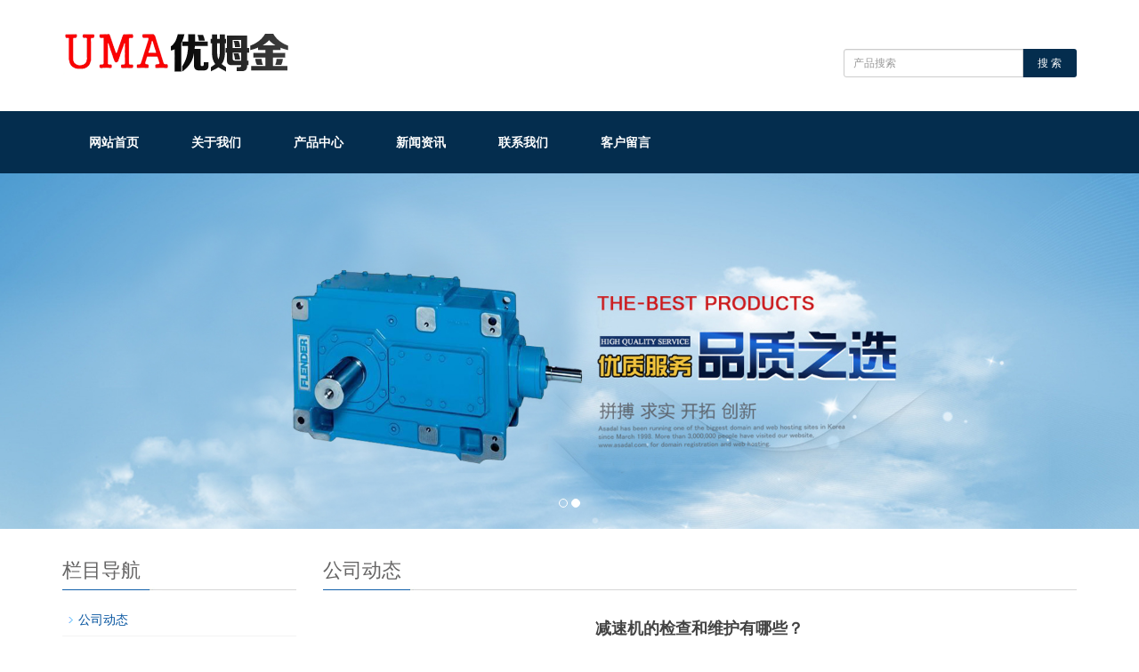

--- FILE ---
content_type: text/html; charset=utf-8
request_url: http://flender-cn.com/view-208-1.html
body_size: 4766
content:
<!DOCTYPE html>
<html lang="zh-cn">
<head>
<meta http-equiv="X-UA-Compatible" content="IE=edge">
<meta name="viewport" content="width=device-width, initial-scale=1">
<meta http-equiv="Content-Type" content="text/html; charset=utf-8" />
<meta name="author" content="order by aitecms.com" />
<title>减速机的检查和维护有哪些？_西门子减速机，弗兰德减速机-天津优姆金UMA</title>
<meta name="keywords" content="减速机,的,检查,和,维护,有,哪些,怎样,对," />
<meta name="description" content="怎样对减速机进行有效的检查和维护：不同的润滑油禁止相互混合使用。油位螺塞、放油螺塞和通气器的位置由安装位置决定。它们的相关位置可参考减速机的 安装位置图来确定。下面" />
<meta name="applicable-device"content="pc,mobile">
<link href="/skin/css/bootstrap.css" rel="stylesheet">
<link href="/skin/css/bxslider.css" rel="stylesheet">
<link href="/skin/css/style.css" rel="stylesheet">
<script src="/skin/js/jquery.min.js"></script>
<script src="/skin/js/bxslider.min.js"></script>
<script src="/skin/js/common.js"></script>
<script src="/skin/js/bootstrap.js"></script>
<!--[if lt IE 9]>
  <script src="/skin/js/html5shiv.min.js"></script>
  <script src="/skin/js/respond.min.js"></script>
<![endif]-->
</head>
<body>
<header>
  <div class="container">
    <div class="row">
      <!--<div class="top_menu">语言选择： <a href="/" title="中文版"><img src="/skin/img/chinese.gif" alt="中文版"></a> <img src="/skin/img/topline.gif" alt="line"> <a href="/" title="English"><img src="/skin/img/english.gif" alt="英文版"></a> </div>-->
      <div class="col-xs-12 col-sm-9 col-md-9"> <a href="/"><img src="/uploads/180201/1-1P2010QP51B.png" class="logo" alt="西门子减速机，弗兰德减速机-天津优姆金UMA"/></a> </div>
      <div id="topsearch" class="col-xs-12 col-sm-3 col-md-3">
        <form name="formsearch" method="get"  action="/so.php">
            <input type="hidden" name="kwtype" value="0" />
          <div class="input-group search_group">
            <input type="text" name="q" id="q" class="form-control input-sm" placeholder="产品搜索">
            <span class="input-group-btn"> <a class="btn btn-sm mysearch_btn"><button type="submit" class="search-submit" style="border: 0;outline:none; 
    background: rgba(195, 21, 21, 0);">搜 索</button></a> </span> </div>
        </form>
      </div>
    </div>
  </div>
  
  <!-- Fixed navbar -->
  <nav class="navbar navbar-default navbar-static-top">
    <div class="container">
      <div class="navbar-header">
        <button type="button" class="navbar-toggle collapsed" data-toggle="collapse" data-target="#navbar" aria-expanded="false" aria-controls="navbar"> <span class="sr-only">Toggle navigation</span> <span class="icon-bar"></span> <span class="icon-bar"></span> <span class="icon-bar"></span> </button>
        <span id="small_search" class="glyphicon glyphicon-search" aria-hidden="true"></span> <a class="navbar-brand" href="#">导航菜单</a> </div>
      <div id="navbar" class="navbar-collapse collapse">
        <ul class="nav navbar-nav">
          <li><a href="/" >网站首页</a></li>
          <li > <a href="/list-1.html"  class="">关于我们</a> <a href="/list-1.html" id="app_menudown" style="display:none" data-toggle="dropdown" role="button" aria-expanded="false"><span class="glyphicon glyphicon-menu-down btn-xs"></span></a>
            <ul class="dropdown-menu nav_small" role="menu">
              
            </ul>
          </li><li class="dropdown"> <a href="/list-2.html"  class="">产品中心</a> <a href="/list-2.html" id="app_menudown" class="dropdown-toggle" data-toggle="dropdown" role="button" aria-expanded="false"><span class="glyphicon glyphicon-menu-down btn-xs"></span></a>
            <ul class="dropdown-menu nav_small" role="menu">
              
              <li><a href="/list-12.html">西门子减速机</a></li>
              
              <li><a href="/list-13.html">西门子电机</a></li>
              
              <li><a href="/list-14.html">德国弗兰德减速机</a></li>
              
              <li><a href="/list-16.html">减速机配件</a></li>
              
              <li><a href="/list-45.html">西门子PLC</a></li>
              
              <li><a href="/list-42.html">西门子变频器</a></li>
              
              <li><a href="/list-43.html">西门子贝得电机</a></li>
              
            </ul>
          </li><li class="dropdown"> <a href="/list-9.html"  class="">新闻资讯</a> <a href="/list-9.html" id="app_menudown" class="dropdown-toggle" data-toggle="dropdown" role="button" aria-expanded="false"><span class="glyphicon glyphicon-menu-down btn-xs"></span></a>
            <ul class="dropdown-menu nav_small" role="menu">
              
              <li><a href="/list-10.html">公司动态</a></li>
              
              <li><a href="/list-11.html">行业新闻</a></li>
              
            </ul>
          </li><li > <a href="/list-7.html"  class="">联系我们</a> <a href="/list-7.html" id="app_menudown" style="display:none" data-toggle="dropdown" role="button" aria-expanded="false"><span class="glyphicon glyphicon-menu-down btn-xs"></span></a>
            <ul class="dropdown-menu nav_small" role="menu">
              
            </ul>
          </li><li > <a href="/list-8.html"  class="">客户留言</a> <a href="/list-8.html" id="app_menudown" style="display:none" data-toggle="dropdown" role="button" aria-expanded="false"><span class="glyphicon glyphicon-menu-down btn-xs"></span></a>
            <ul class="dropdown-menu nav_small" role="menu">
              
            </ul>
          </li>
        </ul>
      </div>
      <!--/.nav-collapse --> 
    </div>
  </nav>
  <!-- bxslider -->
  <div class="flash">
    <ul class="bxslider">
      <li><a href=""><img src="/uploads/180124/1-1P124092136217.jpg" alt="幻灯一（1903PX*512PX）" /></a></li><li><a href=""><img src="/uploads/180124/1-1P124092243219.jpg" alt="幻灯二（1903PX*512PX）" /></a></li>
    </ul>
  </div>
  <script type="text/javascript">
    $('.bxslider').bxSlider({
      adaptiveHeight: true,
      infiniteLoop: true,
      hideControlOnEnd: true,
      auto:true
    });
</script> 
</header>

<!-- main -->
<div class="container">
  <div class="row"> 
    
    <!-- right -->
    <div class="col-xs-12 col-sm-8 col-md-9" style="float:right">
      <div class="list_box">
        <h2 class="left_h1">公司动态</h2>
        <div class="contents">
          <h1 class="contents_title">减速机的检查和维护有哪些？</h1>
          <p><span style="font-family: 宋体, SimSun;">　　怎样对减速机进行有效的检查和维护：不同的润滑油禁止相互混合使用。油位螺塞、放油螺塞和通气器的位置由安装位置决定。它们的相关位置可参考减速机的 安装位置图来确定。下面小编讲述主要通过油的更换，油位的检查，对于带油位螺塞的减速机，转向箱销售，油的检查等多方面的来阐述的。</span></p><p><span style="font-family: 宋体, SimSun;"><span style="font-family: 宋体, SimSun;">　　</span>第一、对于带油位螺塞的减速机，检查油位，是否合格；安装油位螺塞。</span></p><p><span style="font-family: 宋体, SimSun;"><span style="font-family: 宋体, SimSun;">　　</span>第二、油的更换，冷却后油的粘度增大放油困难，转向箱，减速机应在运行温度下换油。切断电源，防止触电！等待减速机冷却下来无燃烧危险为止！　　</span></p><p><span style="font-family: 宋体, SimSun;">　　更多<a href="http://www.flender-cn.com/list-12.html" target="_blank" title="西门子减速机">西门子减速机</a>、siemens减速机、<a href="http://www.flender-cn.com/list-16.html" target="_blank" title="flender减速机配件">flender减速机配件</a>、弗兰德减速机配件等资讯请戳：<a href="http://www.flender-cn.com/" target="_blank" title="http://www.flender-cn.com/">http://www.flender-cn.com/</a></span></p><p><br/></p>
          </div>
        <div class="point"> <span class="to_prev col-xs-12 col-sm-6 col-md-6">上一篇：<a href='/view-206-1.html'>减速机在运行中如何测量温升?</a> </span> <span class="to_next col-xs-12 col-sm-6 col-md-6">下一篇：<a href='/view-210-1.html'>减速机振动高的原因是什么</a> </span> </div>
      </div>
      <div class="list_related">
        <h1 class="left_h1">相关新闻</h1>
        <ul class="list_news related_news">
          <li><a href="/view-223-1.html" title="变速电机应用及原理">变速电机应用及原理</a><span class="news_time">2018-08-10</span></li>
<li><a href="/view-203-1.html" title="蜗轮减速机的运行有哪些主要的要求">蜗轮减速机的运行有哪些主要的要求</a><span class="news_time">2018-04-23</span></li>
<li><a href="/view-163-1.html" title="为何使用减速机需要提前检测设备">为何使用减速机需要提前检测设备</a><span class="news_time">2018-01-20</span></li>
<li><a href="/view-226-1.html" title="导致高速电机损坏的因素">导致高速电机损坏的因素</a><span class="news_time">2018-10-11</span></li>
<li><a href="/view-221-1.html" title="直流电机启动控制要注意哪些">直流电机启动控制要注意哪些</a><span class="news_time">2018-07-25</span></li>

        </ul>
      </div>
    </div>
    
    <!-- left -->
    <div class="col-xs-12 col-sm-4 col-md-3">
      <div class="left_nav" id="categories">
        <h1 class="left_h1">栏目导航</h1>
        <ul class="left_nav_ul" id="firstpane">
          <li> <a class='cur' href='/list-10.html' >公司动态</a><span class='menu_head'>+</span> <ul class='left_snav_ul menu_body'> </ul> </li>
            
              <li> <a class="biglink" href="/list-11.html">行业新闻</a><span class="menu_head">+</span>
                <ul class="left_snav_ul menu_body">
                </ul>
              </li>
           
        </ul>
      </div>
      <div class="left_news">
        <h1 class="left_h1">新闻资讯</h1>
        <ul class="index_news">
          <li><a href="/view-226-1.html" title="导致高速电机损坏的因素">导致高速电机损坏的因素</a><span class='news_time'>2018-10-11</span></li>
<li><a href="/view-225-1.html" title="如何区分普通电机和变频电机？">如何区分普通电机和变频电机？</a><span class='news_time'>2018-09-29</span></li>
<li><a href="/view-224-1.html" title="减速机润滑油使用注意事项">减速机润滑油使用注意事项</a><span class='news_time'>2018-08-30</span></li>
<li><a href="/view-223-1.html" title="变速电机应用及原理">变速电机应用及原理</a><span class='news_time'>2018-08-10</span></li>
<li><a href="/view-222-1.html" title="减速机磨合期注意事项">减速机磨合期注意事项</a><span class='news_time'>2018-08-02</span></li>
  
        </ul>
      </div>
      <div class="index_contact">
        <h1 class="about_h1">联系我们</h1>
        <span class="about_span">CONTACT US</span>
        <p style="padding-top:20px;">
        <p>公 司：天津优姆金机械销售有限公司 </p>
        <p>电话：022-27310677，022-27232033</p>
        <p>手 机：13672171422</p>
        <p>邮 箱：1506183563@qq.com</p>
        
        <p>地 址：天津市和平区南京路305号</p>
      </div>
    </div>
  </div>
</div>
<nav class="navbar navbar-default navbar-fixed-bottom footer_nav">
    <div class="foot_nav btn-group dropup"> <a class="dropdown-toggle"  data-toggle="dropdown" aria-haspopup="true" aria-expanded="false" href="#"> <span class="glyphicon glyphicon-share btn-lg" aria-hidden="true"></span> 分享</a>
      <div class="dropdown-menu webshare"> 
        <!-- JiaThis Button BEGIN -->
        <div class="bdsharebuttonbox"><a href="#" class="bds_more" data-cmd="more"></a><a href="#" class="bds_qzone" data-cmd="qzone" title="分享到QQ空间"></a><a href="#" class="bds_tsina" data-cmd="tsina" title="分享到新浪微博"></a><a href="#" class="bds_tqq" data-cmd="tqq" title="分享到腾讯微博"></a><a href="#" class="bds_renren" data-cmd="renren" title="分享到人人网"></a><a href="#" class="bds_weixin" data-cmd="weixin" title="分享到微信"></a></div>
  <script>window._bd_share_config={"common":{"bdSnsKey":{},"bdText":"","bdMini":"2","bdMiniList":false,"bdPic":"","bdStyle":"0","bdSize":"24"},"share":{}};with(document)0[(getElementsByTagName('head')[0]||body).appendChild(createElement('script')).src='http://bdimg.share.baidu.com/static/api/js/share.js?v=89860593.js?cdnversion='+~(-new Date()/36e5)];
  </script>
        <!-- JiaThis Button END --> </div>
    </div>
    <div class="foot_nav"><a href="tel:13672171422"><span class="glyphicon glyphicon-phone btn-lg" aria-hidden="true"></span>手机</a></div>
    <div class="foot_nav" >
      <button id="foot_btn" type="button"  data-toggle="collapse" data-target="#navbar" aria-expanded="false" aria-controls="navbar">
      <a id="gotocate" href="#"><span class="glyphicon glyphicon-th-list btn-lg"></span> 分类 </a>
      </button>
    </div>
    <div class="foot_nav"><a id="gototop" href="#"><span class="glyphicon glyphicon-circle-arrow-up btn-lg" aria-hidden="true"></span>顶部</a></div>
  </nav>
  <footer>
    <div class="copyright">
     <p>Copyright © 2017-2018 天津优姆金(UMA)机械销售有限公司 </p>
     <p>
        <script>
            var hostname = window.location.hostname;
            var beian = '津ICP备16009078号-2';
        
            if(hostname.indexOf('tjuma.com') != -1){
                beian = "津ICP备16009078号-1"

            } else if(hostname.indexOf('zgbeng.com') != -1){
                beian = "津ICP备16009078号-2"
            } 
           
            document.write('<a href="https://beian.miit.gov.cn" target="_blank">' + beian +'</a>')
         </script>
     </p>
      <p class="copyright_p">地址：天津市和平区南京路305号  电话：022-27310677，022-27232033  传真：022-27310722 </p>
    </div>
  </footer>

<script>
    var _hmt = _hmt || [];
    var hostname = window.location.hostname;
    if(hostname.indexOf('tjuma.com') != -1){
        (function() {
        var hm = document.createElement("script");
        hm.src = "https://hm.baidu.com/hm.js?152ae46733759c236b1a86c6f87dc7ed";
        var s = document.getElementsByTagName("script")[0]; 
        s.parentNode.insertBefore(hm, s);
        })();
    }
 </script>
 
</body>
</html>
<script type="text/javascript">
var winHeight=200;
var timer=null;
function show(){
    document.getElementById("popWin").style.display="block"; 
    timer=setInterval("lift(5)",2);
} 
function hid(){
        timer=setInterval("lift(-5)",2);
} 
function lift(n) { 
    var w=document.getElementById("popWin"); 
    var h=parseInt(w.style.height||w.currentStyle.height);
    if (h<winHeight && n>0 || h>1 && n<0){
        w.style.height=(h+n).toString()+"px"; 
    } 
    else
        {
        w.style.display=(n>0?"block":"none");
                clearInterval(timer);
    } 
} 
window.onload=function(){ 
        setTimeout("show()",1000);
} 
</script>